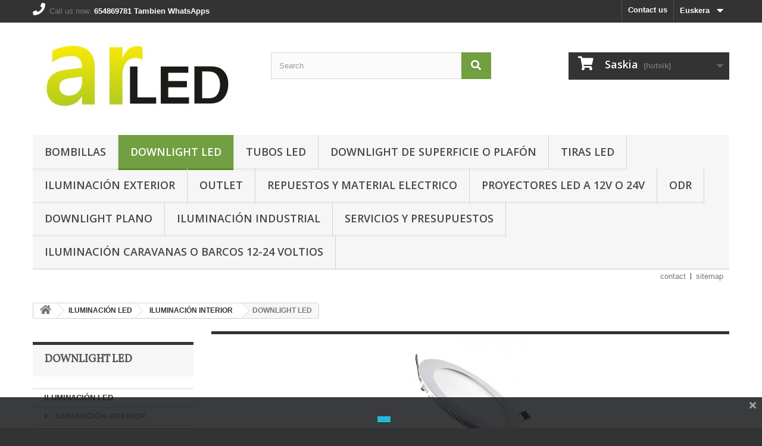

--- FILE ---
content_type: text/html; charset=utf-8
request_url: https://ar-led.es/eu/6-downlight-led
body_size: 11475
content:
<!DOCTYPE HTML> <!--[if lt IE 7]><html class="no-js lt-ie9 lt-ie8 lt-ie7" lang="eu-ES"><![endif]--> <!--[if IE 7]><html class="no-js lt-ie9 lt-ie8 ie7" lang="eu-ES"><![endif]--> <!--[if IE 8]><html class="no-js lt-ie9 ie8" lang="eu-ES"><![endif]--> <!--[if gt IE 8]><html class="no-js ie9" lang="eu-ES"><![endif]--><html lang="eu-ES"><head><meta charset="utf-8" /><title> Downlight led para empotrar todos los tamaños y modelos - ar-led.es</title><meta name="description" content=" Downlight led para empotrar , utilizados en comercios y hogares desde 3w a 48w , calidad y precio competitivo, ahorro en sus facturas de luz" /><meta name="keywords" content="Downlight led 18w,panel led 18w, led panel Downlight 18w,placa led 18w, Downlight cocina, Downlight baño,blanco ,luz,ultra fino,lumens,1600lm,cob,comercios ,tiendas,4500k,6000k,6500k,smd 2835,90 leds,economico,barato,DENIA,LA XARA" /><meta name="generator" content="PrestaShop" /><meta name="robots" content="index,follow" /><meta name="viewport" content="width=device-width, minimum-scale=0.25, maximum-scale=1.6, initial-scale=1.0" /><meta name="apple-mobile-web-app-capable" content="yes" /><link rel="icon" type="image/vnd.microsoft.icon" href="/img/favicon.ico?1747937683" /><link rel="shortcut icon" type="image/x-icon" href="/img/favicon.ico?1747937683" /><link rel="stylesheet" href="https://ar-led.es/themes/default-bootstrap/cache/v_30_2ca009b1628dfcdd01dd9a47a45946ee_all.css" type="text/css" media="all" /><link rel="alternate" type="application/rss+xml" title=" Downlight led para empotrar todos los tamaños y modelos - ar-led.es" href="https://ar-led.es/modules/feeder/rss.php?id_category=6&amp;orderby=position&amp;orderway=asc" /> <link href="https://fonts.googleapis.com/css?family=Roboto" rel="stylesheet" type="text/css" media="all">   <?php /** * NOTICE OF LICENSE * * Smartsupp live chat - official plugin. Smartsupp is free live chat with visitor recording. * The plugin enables you to create a free account or sign in with existing one. Pre-integrated * customer info with WooCommerce (you will see names and emails of signed in webshop visitors). * Optional API for advanced chat box modifications. * * You must not modify, adapt or create derivative works of this source code * * @author Smartsupp * @copyright 2021 Smartsupp.com * @license GPL-2.0+ **/ ?> 
<script type="text/javascript"></script> <link rel="stylesheet" href="//fonts.googleapis.com/css?family=Open+Sans:300,600&amp;subset=latin,latin-ext" type="text/css" media="all" /> <!--[if IE 8]> 
<script src="https://oss.maxcdn.com/libs/html5shiv/3.7.0/html5shiv.js"></script> 
<script src="https://oss.maxcdn.com/libs/respond.js/1.3.0/respond.min.js"></script> <![endif]--></head><body id="category" class="category category-6 category-downlight-led show-left-column hide-right-column lang_eu"><div id="page"><div class="header-container"> <header id="header"><div class="banner"><div class="container"><div class="row"> <a href="https://ar-led.es/" title=""> <img class="img-responsive" src="https://ar-led.es/modules/blockbanner/img/fea31c8a233a2ad2334746211703754a.jpg" alt="" title="" width="1170" height="65" /> </a></div></div></div><div class="nav"><div class="container"><div class="row"> <nav><div id="languages-block-top" class="languages-block"><div class="current"> <span>Euskera</span></div><ul id="first-languages" class="languages-block_ul toogle_content"><li > <a href="https://ar-led.es/es/6-downlight-led" title="Español (Spanish)" rel="alternate" hreflang="es"> <span>Español</span> </a></li><li class="selected"> <span>Euskera</span></li></ul></div><div id="contact-link" > <a href="https://ar-led.es/eu/contactanos" title="Contact us">Contact us</a></div> <span class="shop-phone"> <i class="icon-phone"></i>Call us now: <strong>654869781 Tambien WhatsApps</strong> </span></nav></div></div></div><div><div class="container"><div class="row"><div id="header_logo"> <a href="https://ar-led.es/" title="ar-led.es"> <img class="logo img-responsive" src="https://ar-led.es/img/prestashop-logo-1422887325.jpg" alt="ar-led.es" width="351" height="149"/> </a></div><div id="search_block_top" class="col-sm-4 clearfix"><form id="searchbox" method="get" action="//ar-led.es/eu/buscar" > <input type="hidden" name="controller" value="search" /> <input type="hidden" name="orderby" value="position" /> <input type="hidden" name="orderway" value="desc" /> <input class="search_query form-control" type="text" id="search_query_top" name="search_query" placeholder="Search" value="" /> <button type="submit" name="submit_search" class="btn btn-default button-search"> <span>Search</span> </button></form></div><div class="col-sm-4 clearfix"><div class="shopping_cart"> <a href="https://ar-led.es/eu/pedido-rapido" title="Saskia ikusi" rel="nofollow"> <b>Saskia</b> <span class="ajax_cart_quantity unvisible">0</span> <span class="ajax_cart_product_txt unvisible">Produktua</span> <span class="ajax_cart_product_txt_s unvisible">Produktuak</span> <span class="ajax_cart_total unvisible"> </span> <span class="ajax_cart_no_product">(hutsik)</span> </a><div class="cart_block block exclusive"><div class="block_content"><div class="cart_block_list"><p class="cart_block_no_products"> Produkturik ez</p><div class="cart-prices"><div class="cart-prices-line first-line"> <span class="price cart_block_shipping_cost ajax_cart_shipping_cost unvisible"> Zehazteko </span> <span class="unvisible"> Bidalketa </span></div><div class="cart-prices-line"> <span class="price cart_block_tax_cost ajax_cart_tax_cost">0,00 €</span> <span>BEZ</span></div><div class="cart-prices-line last-line"> <span class="price cart_block_total ajax_block_cart_total">0,00 €</span> <span>Guztira</span></div><p> Prezioak BEZ barne</p></div><p class="cart-buttons"> <a id="button_order_cart" class="btn btn-default button button-small" href="https://ar-led.es/eu/pedido-rapido" title="Baieztatu" rel="nofollow"> <span> Baieztatu<i class="icon-chevron-right right"></i> </span> </a></p></div></div></div></div></div><div id="layer_cart"><div class="clearfix"><div class="layer_cart_product col-xs-12 col-md-6"> <span class="cross" title="Itxi leihoa"></span> <span class="title"> <i class="icon-check"></i>Produktua zure saskira sartu da </span><div class="product-image-container layer_cart_img"></div><div class="layer_cart_product_info"> <span id="layer_cart_product_title" class="product-name"></span> <span id="layer_cart_product_attributes"></span><div> <strong class="dark">Kopurua</strong> <span id="layer_cart_product_quantity"></span></div><div> <strong class="dark">Guztira</strong> <span id="layer_cart_product_price"></span></div></div></div><div class="layer_cart_cart col-xs-12 col-md-6"> <span class="title"> <span class="ajax_cart_product_txt_s unvisible"> Badira <span class="ajax_cart_quantity">0</span> produktu saskian. </span> <span class="ajax_cart_product_txt "> Saskian produktu bat dago. </span> </span><div class="layer_cart_row"> <strong class="dark"> Produktuak guztira (BEZa barne) </strong> <span class="ajax_block_products_total"> </span></div><div class="layer_cart_row"> <strong class="dark unvisible"> Bidalketa guztira&nbsp;(BEZa barne) </strong> <span class="ajax_cart_shipping_cost unvisible"> Zehazteko </span></div><div class="layer_cart_row"> <strong class="dark">BEZ</strong> <span class="price cart_block_tax_cost ajax_cart_tax_cost">0,00 €</span></div><div class="layer_cart_row"> <strong class="dark"> Guztira (BEZa barne) </strong> <span class="ajax_block_cart_total"> </span></div><div class="button-container"> <span class="continue btn btn-default button exclusive-medium" title="Erosketarekin jarraitu"> <span> <i class="icon-chevron-left left"></i>Erosketarekin jarraitu </span> </span> <a class="btn btn-default button button-medium" href="https://ar-led.es/eu/pedido-rapido" title="Erosketa bukatu" rel="nofollow"> <span> Erosketa bukatu<i class="icon-chevron-right right"></i> </span> </a></div></div></div><div class="crossseling"></div></div><div class="layer_cart_overlay"></div><div id="block_top_menu" class="sf-contener clearfix col-lg-12"><div class="cat-title">Menu</div><ul class="sf-menu clearfix menu-content"><li><a href="https://ar-led.es/eu/5-bombillas" title="BOMBILLAS">BOMBILLAS</a><ul><li><a href="https://ar-led.es/eu/18-e27-rosca-gruesa" title="E27 ROSCA GRUESA">E27 ROSCA GRUESA</a></li><li><a href="https://ar-led.es/eu/19-gu10-halogenas-dicroicas-led" title="GU10 -HALOGENAS - DICROICAS LED">GU10 -HALOGENAS - DICROICAS LED</a></li><li><a href="https://ar-led.es/eu/20-e14-rosca-fina-vela-y-esferica" title="E14 ROSCA FINA VELA Y ESFERICA">E14 ROSCA FINA VELA Y ESFERICA</a></li><li><a href="https://ar-led.es/eu/21-ar111" title="AR111">AR111</a></li><li><a href="https://ar-led.es/eu/22-bombillas-g9-" title="BOMBILLAS G9 ">BOMBILLAS G9 </a></li><li><a href="https://ar-led.es/eu/23-g53-mr16" title="G5.3 - MR16">G5.3 - MR16</a></li><li><a href="https://ar-led.es/eu/57-r7s" title="R7S">R7S</a></li></ul></li><li class="sfHoverForce"><a href="https://ar-led.es/eu/6-downlight-led" title="DOWNLIGHT LED">DOWNLIGHT LED</a><ul><li><a href="https://ar-led.es/eu/25-downlight-plano" title="Downlight plano">Downlight plano</a></li><li><a href="https://ar-led.es/eu/26-downlight-led-cob" title="DOWNLIGHT LED COB">DOWNLIGHT LED COB</a></li><li><a href="https://ar-led.es/eu/27-downlight-led-smd" title="DOWNLIGHT LED SMD">DOWNLIGHT LED SMD</a></li><li><a href="https://ar-led.es/eu/61-downlight-led-especifico-comercios" title="DOWNLIGHT LED ESPECIFICO COMERCIOS">DOWNLIGHT LED ESPECIFICO COMERCIOS</a></li></ul></li><li><a href="https://ar-led.es/eu/24-tubos-led" title="TUBOS LED">TUBOS LED</a><ul><li><a href="https://ar-led.es/eu/56-pantallas-estancas" title="PANTALLAS ESTANCAS">PANTALLAS ESTANCAS</a></li></ul></li><li><a href="https://ar-led.es/eu/7-downlight-de-superficie-o-plafon" title="Downlight de superficie o plafón ">Downlight de superficie o plafón </a></li><li><a href="https://ar-led.es/eu/31-tiras-led-" title="TIRAS LED ">TIRAS LED </a><ul><li><a href="https://ar-led.es/eu/37-tiras-led-profesionales-" title="TIRAS LED PROFESIONALES ">TIRAS LED PROFESIONALES </a></li><li><a href="https://ar-led.es/eu/32-accesorios-tiras" title="ACCESORIOS TIRAS">ACCESORIOS TIRAS</a><ul><li><a href="https://ar-led.es/eu/39-transformadores-tira-led-para-interior-ip20" title="TRANSFORMADORES TIRA LED PARA INTERIOR IP20">TRANSFORMADORES TIRA LED PARA INTERIOR IP20</a></li><li><a href="https://ar-led.es/eu/42-transformadores-tira-led-para-exterior-ip65-ip67" title="TRANSFORMADORES TIRA LED PARA EXTERIOR IP65-IP67">TRANSFORMADORES TIRA LED PARA EXTERIOR IP65-IP67</a></li><li><a href="https://ar-led.es/eu/40-perfiles-para-tiras" title="PERFILES PARA TIRAS">PERFILES PARA TIRAS</a></li><li><a href="https://ar-led.es/eu/41-controlador-rgb-y-conetores" title="CONTROLADOR RGB Y CONETORES">CONTROLADOR RGB Y CONETORES</a></li></ul></li><li><a href="https://ar-led.es/eu/62-tiras-led-gama-media" title="TIRAS LED GAMA MEDIA">TIRAS LED GAMA MEDIA</a></li><li><a href="https://ar-led.es/eu/68-tiras-led-a-220v" title="TIRAS LED A 220V ">TIRAS LED A 220V </a></li></ul></li><li><a href="https://ar-led.es/eu/8-iluminacion-exterior" title="ILUMINACIÓN EXTERIOR">ILUMINACIÓN EXTERIOR</a><ul><li><a href="https://ar-led.es/eu/10-foco-proyector-ip65-clasico-led" title="FOCO PROYECTOR IP65 CLÁSICO LED">FOCO PROYECTOR IP65 CLÁSICO LED</a></li><li><a href="https://ar-led.es/eu/11-foco-proyector-ip65-planos-led" title=" FOCO PROYECTOR IP65 PLANOS LED"> FOCO PROYECTOR IP65 PLANOS LED</a></li><li><a href="https://ar-led.es/eu/14-foco-proyector-ip65-led-con-sensor" title="FOCO PROYECTOR IP65 LED CON SENSOR">FOCO PROYECTOR IP65 LED CON SENSOR</a></li><li><a href="https://ar-led.es/eu/15-gran-potencia" title="GRAN POTENCIA">GRAN POTENCIA</a></li><li><a href="https://ar-led.es/eu/30-iluminacion-via-publica-y-farolas-solares" title="ILUMINACIÓN VIA PUBLICA Y FAROLAS SOLARES">ILUMINACIÓN VIA PUBLICA Y FAROLAS SOLARES</a></li><li><a href="https://ar-led.es/eu/55-proyectores-led-a-12v-o-24v" title="PROYECTORES LED A 12V o 24V">PROYECTORES LED A 12V o 24V</a></li><li><a href="https://ar-led.es/eu/67-iluminacion-piscinas" title="ILUMINACIÓN PISCINAS">ILUMINACIÓN PISCINAS</a></li></ul></li><li><a href="https://ar-led.es/eu/63-outlet" title="OUTLET">OUTLET</a></li><li><a href="https://ar-led.es/eu/12-repuestos-y-material-electrico" title="REPUESTOS Y MATERIAL ELECTRICO">REPUESTOS Y MATERIAL ELECTRICO</a></li><li><a href="https://ar-led.es/eu/55-proyectores-led-a-12v-o-24v" title="PROYECTORES LED A 12V o 24V">PROYECTORES LED A 12V o 24V</a></li><li><a href="http://ar-led.es/content/6-resolucion-de-litigios-odr" onclick="return !window.open(this.href);" title="ODR">ODR</a></li><li><a href="https://ar-led.es/eu/25-downlight-plano" title="Downlight plano">Downlight plano</a></li><li><a href="https://ar-led.es/eu/13-iluminacion-industrial" title="ILUMINACIÓN INDUSTRIAL">ILUMINACIÓN INDUSTRIAL</a></li><li><a href="https://ar-led.es/eu/content/7-presupuestos" title=" Servicios y Presupuestos"> Servicios y Presupuestos</a></li><li><a href="https://ar-led.es/eu/64-iluminacion-caravanas-o-barcos-12-24-voltios" title="ILUMINACIÓN CARAVANAS O BARCOS 12-24 VOLTIOS ">ILUMINACIÓN CARAVANAS O BARCOS 12-24 VOLTIOS </a></li></ul></div><ul id="header_links"><li id="header_link_contact"><a href="https://ar-led.es/eu/contactanos" title="contact">contact</a></li><li id="header_link_sitemap"><a href="https://ar-led.es/eu/mapa-web" title="sitemap">sitemap</a></li><li id="header_link_bookmark">  </li></ul> </div></div></div> </header></div><div class="columns-container"><div id="columns" class="container"><div class="breadcrumb clearfix"> <a class="home" href="https://ar-led.es/" title="Hasierara itzuli"><i class="icon-home"></i></a> <span class="navigation-pipe">&gt;</span> <span class="navigation_page"><span itemscope itemtype="http://data-vocabulary.org/Breadcrumb"><a itemprop="url" href="https://ar-led.es/eu/3-iluminacion-led-" title="ILUMINACI&Oacute;N LED " ><span itemprop="title">ILUMINACI&Oacute;N LED </span></a></span><span class="navigation-pipe">></span><span itemscope itemtype="http://data-vocabulary.org/Breadcrumb"><a itemprop="url" href="https://ar-led.es/eu/4-iluminacion-interior" title="ILUMINACI&Oacute;N INTERIOR" ><span itemprop="title">ILUMINACI&Oacute;N INTERIOR</span></a></span><span class="navigation-pipe">></span>DOWNLIGHT LED</span></div><div id="slider_row" class="row"></div><div class="row"><div id="left_column" class="column col-xs-12 col-sm-3"><div id="categories_block_left" class="block"><h2 class="title_block"> DOWNLIGHT LED</h2><div class="block_content"><ul class="tree dhtml"><li > <a href="https://ar-led.es/eu/3-iluminacion-led-" title=""> ILUMINACIÓN LED </a><ul><li > <a href="https://ar-led.es/eu/4-iluminacion-interior" title=""> ILUMINACIÓN INTERIOR </a><ul><li > <a href="https://ar-led.es/eu/5-bombillas" title=""> BOMBILLAS </a><ul><li > <a href="https://ar-led.es/eu/18-e27-rosca-gruesa" title=""> E27 ROSCA GRUESA </a></li><li > <a href="https://ar-led.es/eu/19-gu10-halogenas-dicroicas-led" title=""> GU10 -HALOGENAS - DICROICAS LED </a></li><li > <a href="https://ar-led.es/eu/20-e14-rosca-fina-vela-y-esferica" title=""> E14 ROSCA FINA VELA Y ESFERICA </a></li><li > <a href="https://ar-led.es/eu/21-ar111" title=""> AR111 </a></li><li > <a href="https://ar-led.es/eu/22-bombillas-g9-" title=""> BOMBILLAS G9 </a></li><li > <a href="https://ar-led.es/eu/23-g53-mr16" title=""> G5.3 - MR16 </a></li><li class="last"> <a href="https://ar-led.es/eu/57-r7s" title=""> R7S </a></li></ul></li><li > <a href="https://ar-led.es/eu/6-downlight-led" class="selected" title=""> DOWNLIGHT LED </a><ul><li > <a href="https://ar-led.es/eu/25-downlight-plano" title=""> Downlight plano </a></li><li > <a href="https://ar-led.es/eu/26-downlight-led-cob" title=""> DOWNLIGHT LED COB </a></li><li > <a href="https://ar-led.es/eu/27-downlight-led-smd" title=""> DOWNLIGHT LED SMD </a></li><li class="last"> <a href="https://ar-led.es/eu/61-downlight-led-especifico-comercios" title=""> DOWNLIGHT LED ESPECIFICO COMERCIOS </a></li></ul></li><li > <a href="https://ar-led.es/eu/7-downlight-de-superficie-o-plafon" title=""> Downlight de superficie o plafón </a></li><li > <a href="https://ar-led.es/eu/24-tubos-led" title=""> TUBOS LED </a><ul><li class="last"> <a href="https://ar-led.es/eu/56-pantallas-estancas" title=""> PANTALLAS ESTANCAS </a></li></ul></li><li > <a href="https://ar-led.es/eu/31-tiras-led-" title=""> TIRAS LED </a><ul><li > <a href="https://ar-led.es/eu/37-tiras-led-profesionales-" title=""> TIRAS LED PROFESIONALES </a></li><li > <a href="https://ar-led.es/eu/32-accesorios-tiras" title=""> ACCESORIOS TIRAS </a><ul><li > <a href="https://ar-led.es/eu/39-transformadores-tira-led-para-interior-ip20" title=""> TRANSFORMADORES TIRA LED PARA INTERIOR IP20 </a></li><li > <a href="https://ar-led.es/eu/42-transformadores-tira-led-para-exterior-ip65-ip67" title=""> TRANSFORMADORES TIRA LED PARA EXTERIOR IP65-IP67 </a></li><li > <a href="https://ar-led.es/eu/40-perfiles-para-tiras" title=""> PERFILES PARA TIRAS </a></li><li class="last"> <a href="https://ar-led.es/eu/41-controlador-rgb-y-conetores" title=""> CONTROLADOR RGB Y CONETORES </a></li></ul></li><li > <a href="https://ar-led.es/eu/62-tiras-led-gama-media" title=""> TIRAS LED GAMA MEDIA </a></li><li class="last"> <a href="https://ar-led.es/eu/68-tiras-led-a-220v" title=""> TIRAS LED A 220V </a></li></ul></li><li > <a href="https://ar-led.es/eu/33-modulos-led-rotulos-" title=""> MÓDULOS LED ROTULOS </a></li><li class="last"> <a href="https://ar-led.es/eu/66-paneles-led" title=""> PANELES LED </a></li></ul></li><li > <a href="https://ar-led.es/eu/8-iluminacion-exterior" title=""> ILUMINACIÓN EXTERIOR </a><ul><li > <a href="https://ar-led.es/eu/10-foco-proyector-ip65-clasico-led" title=""> FOCO PROYECTOR IP65 CLÁSICO LED </a></li><li > <a href="https://ar-led.es/eu/11-foco-proyector-ip65-planos-led" title=""> FOCO PROYECTOR IP65 PLANOS LED </a></li><li > <a href="https://ar-led.es/eu/14-foco-proyector-ip65-led-con-sensor" title=""> FOCO PROYECTOR IP65 LED CON SENSOR </a></li><li > <a href="https://ar-led.es/eu/15-gran-potencia" title=""> GRAN POTENCIA </a></li><li > <a href="https://ar-led.es/eu/30-iluminacion-via-publica-y-farolas-solares" title=""> ILUMINACIÓN VIA PUBLICA Y FAROLAS SOLARES </a></li><li > <a href="https://ar-led.es/eu/55-proyectores-led-a-12v-o-24v" title=""> PROYECTORES LED A 12V o 24V </a></li><li class="last"> <a href="https://ar-led.es/eu/67-iluminacion-piscinas" title=""> ILUMINACIÓN PISCINAS </a></li></ul></li><li > <a href="https://ar-led.es/eu/12-repuestos-y-material-electrico" title=""> REPUESTOS Y MATERIAL ELECTRICO </a></li><li > <a href="https://ar-led.es/eu/13-iluminacion-industrial" title=""> ILUMINACIÓN INDUSTRIAL </a></li><li > <a href="https://ar-led.es/eu/51-cajas-completas" title=""> CAJAS COMPLETAS </a></li><li > <a href="https://ar-led.es/eu/63-outlet" title=""> OUTLET </a></li><li class="last"> <a href="https://ar-led.es/eu/64-iluminacion-caravanas-o-barcos-12-24-voltios" title=""> ILUMINACIÓN CARAVANAS O BARCOS 12-24 VOLTIOS </a></li></ul></li><li class="last"> <a href="https://ar-led.es/eu/46-productos-para-eventos-y-fiestas" title=""> PRODUCTOS PARA EVENTOS Y FIESTAS </a><ul><li class="last"> <a href="https://ar-led.es/eu/52-productos-instalaciones-eventos" title=""> PRODUCTOS INSTALACIONES EVENTOS </a></li></ul></li></ul></div></div><div id="layered_block_left" class="block"><p class="title_block">Catalog</p><div class="block_content"><form action="#" id="layered_form"><div><div id="enabled_filters"> <span class="layered_subtitle" style="float: none;"> Enabled filters: </span><ul></ul></div><div class="layered_filter"><div class="layered_subtitle_heading"> <span class="layered_subtitle">Kategoriak</span></div><ul id="ul_layered_category_0" class="col-lg-12 layered_filter_ul"><li class="nomargin hiddable col-lg-12"> <input type="checkbox" class="checkbox" name="layered_category_25" id="layered_category_25" value="25" /> <label for="layered_category_25"> <a href="https://ar-led.es/eu/6-downlight-led#kategoriak-downlight_plano">Downlight plano<span> (10)</span></a> </label></li><li class="nomargin hiddable col-lg-12"> <input type="checkbox" class="checkbox" name="layered_category_26" id="layered_category_26" value="26" /> <label for="layered_category_26"> <a href="https://ar-led.es/eu/6-downlight-led#kategoriak-downlight_led_cob">DOWNLIGHT LED COB<span> (2)</span></a> </label></li><li class="nomargin hiddable col-lg-12"> <input type="checkbox" class="checkbox" name="layered_category_27" id="layered_category_27" value="27" /> <label for="layered_category_27"> <a href="https://ar-led.es/eu/6-downlight-led#kategoriak-downlight_led_smd">DOWNLIGHT LED SMD<span> (3)</span></a> </label></li><li class="nomargin hiddable col-lg-12"> <input type="checkbox" class="checkbox" name="layered_category_61" id="layered_category_61" value="61" /> <label for="layered_category_61"> <a href="https://ar-led.es/eu/6-downlight-led#kategoriak-downlight_led_especifico_comercios">DOWNLIGHT LED ESPECIFICO COMERCIOS<span> (4)</span></a> </label></li></ul></div><div class="layered_filter"><div class="layered_subtitle_heading"> <span class="layered_subtitle">Availability</span></div><ul id="ul_layered_quantity_0" class="col-lg-12 layered_filter_ul"></ul></div><div class="layered_filter"><div class="layered_subtitle_heading"> <span class="layered_subtitle">Condition</span></div><ul id="ul_layered_condition_0" class="col-lg-12 layered_filter_ul"></ul></div><div class="layered_price" style="display: none;"><div class="layered_subtitle_heading"> <span class="layered_subtitle">Price</span></div><ul id="ul_layered_price_0" class="col-lg-12 layered_filter_ul"> <label for="price"> Range: </label> <span id="layered_price_range"></span><div class="layered_slider_container"><div class="layered_slider" id="layered_price_slider" data-type="price" data-format="2" data-unit="€"></div></div></ul></div></div> <input type="hidden" name="id_category_layered" value="6" /></form></div><div id="layered_ajax_loader" style="display: none;"><p> <img src="https://ar-led.es/img/loader.gif" alt="" /> <br />Loading...</p></div></div><section id="informations_block_left_1" class="block informations_block_left"><p class="title_block"> <a href="https://ar-led.es/eu/content/category/1-inicio"> Información </a></p><div class="block_content list-block"><ul><li class="bullet"> <a href="https://ar-led.es/eu/content/category/1-inicio" title="Inicio"> Inicio </a></li><li> <a href="https://ar-led.es/eu/content/2-aviso-legal" title="Aviso legal"> Aviso legal </a></li><li> <a href="https://ar-led.es/eu/content/3-terminos-y-condiciones-de-uso" title="Términos y condiciones de venta"> Términos y condiciones de venta </a></li><li> <a href="https://ar-led.es/eu/content/1-entrega" title="Envío"> Envío </a></li><li> <a href="https://ar-led.es/eu/content/4-sobre-nosotros" title="Sobre nosotros"> Sobre nosotros </a></li><li> <a href="https://ar-led.es/eu/content/5-pago-seguro" title="Pago seguro"> Pago seguro </a></li><li> <a href="https://ar-led.es/eu/content/6-resolucion-de-litigios-odr" title="Resolución de litigios ODR"> Resolución de litigios ODR </a></li></ul></div> </section><div id="special_block_right" class="block"><p class="title_block"> <a href="https://ar-led.es/eu/bajamos-precios" title="Specials"> Specials </a></p><div class="block_content products-block"><div>No special products at this time.</div></div></div><div id="rss_block_left" class="block"><p class="title_block">fuentes RSS</p><div class="block_content"><p>No RSS feed added</p></div></div></div><div id="center_column" class="center_column col-xs-12 col-sm-9"><div class="content_scene_cat"><div class="content_scene_cat_bg" style="background:url(https://ar-led.es/c/6-category_default/downlight-led.jpg) right center no-repeat; background-size:cover; min-height:217px;"></div></div><h1 class="page-heading product-listing"><span class="cat-name">DOWNLIGHT LED&nbsp;</span><span class="heading-counter">Kategoria honetan ez dago produkturik.</span></h1><div id="subcategories"><p class="subcategory-heading">Azpi-kategoriak</p><ul class="clearfix"><li><div class="subcategory-image"> <a href="https://ar-led.es/eu/25-downlight-plano" title="Downlight plano" class="img"> <img class="replace-2x" src="https://ar-led.es/c/25-medium_default/downlight-plano.jpg" alt="Downlight plano" width="125" height="125" /> </a></div><h5><a class="subcategory-name" href="https://ar-led.es/eu/25-downlight-plano">Downlight plano</a></h5></li><li><div class="subcategory-image"> <a href="https://ar-led.es/eu/26-downlight-led-cob" title="DOWNLIGHT LED COB" class="img"> <img class="replace-2x" src="https://ar-led.es/c/26-medium_default/downlight-led-cob.jpg" alt="DOWNLIGHT LED COB" width="125" height="125" /> </a></div><h5><a class="subcategory-name" href="https://ar-led.es/eu/26-downlight-led-cob">DOWNLIGHT LED COB</a></h5></li><li><div class="subcategory-image"> <a href="https://ar-led.es/eu/27-downlight-led-smd" title="DOWNLIGHT LED SMD" class="img"> <img class="replace-2x" src="https://ar-led.es/c/27-medium_default/downlight-led-smd.jpg" alt="DOWNLIGHT LED SMD" width="125" height="125" /> </a></div><h5><a class="subcategory-name" href="https://ar-led.es/eu/27-downlight-led-smd">DOWNLIGHT LED SMD</a></h5></li><li><div class="subcategory-image"> <a href="https://ar-led.es/eu/61-downlight-led-especifico-comercios" title="DOWNLIGHT LED ESPECIFICO COMERCIOS" class="img"> <img class="replace-2x" src="https://ar-led.es/c/61-medium_default/downlight-led-especifico-comercios.jpg" alt="DOWNLIGHT LED ESPECIFICO COMERCIOS" width="125" height="125" /> </a></div><h5><a class="subcategory-name" href="https://ar-led.es/eu/61-downlight-led-especifico-comercios">DOWNLIGHT LED...</a></h5></li></ul></div></div></div></div></div><div class="footer-container"> <footer id="footer" class="container"><div class="row"><section id="social_block" class="pull-right"><ul><li class="facebook"> <a class="_blank" href="https://www.facebook.com/Ar-led-La-Xara-1557187001271378/"> <span>Facebook</span> </a></li><li class="twitter"> <a class="_blank" href="https://twitter.com/arledtienda"> <span>Twitter</span> </a></li><li class="google-plus"> <a class="_blank" href="google.com/+Ar-ledEs" rel="publisher"> <span>Google Plus</span> </a></li></ul><h4>Jarrai iezaguzu</h4> </section><div class="clearfix"></div><section class="blockcategories_footer footer-block col-xs-12 col-sm-2"><h4>Kategoriak</h4><div class="category_footer toggle-footer"><div class="list"><ul class="dhtml"><li > <a href="https://ar-led.es/eu/3-iluminacion-led-" title=""> ILUMINACIÓN LED </a><ul><li > <a href="https://ar-led.es/eu/4-iluminacion-interior" title=""> ILUMINACIÓN INTERIOR </a><ul><li > <a href="https://ar-led.es/eu/5-bombillas" title=""> BOMBILLAS </a><ul><li > <a href="https://ar-led.es/eu/18-e27-rosca-gruesa" title=""> E27 ROSCA GRUESA </a></li><li > <a href="https://ar-led.es/eu/19-gu10-halogenas-dicroicas-led" title=""> GU10 -HALOGENAS - DICROICAS LED </a></li><li > <a href="https://ar-led.es/eu/20-e14-rosca-fina-vela-y-esferica" title=""> E14 ROSCA FINA VELA Y ESFERICA </a></li><li > <a href="https://ar-led.es/eu/21-ar111" title=""> AR111 </a></li><li > <a href="https://ar-led.es/eu/22-bombillas-g9-" title=""> BOMBILLAS G9 </a></li><li > <a href="https://ar-led.es/eu/23-g53-mr16" title=""> G5.3 - MR16 </a></li><li class="last"> <a href="https://ar-led.es/eu/57-r7s" title=""> R7S </a></li></ul></li><li > <a href="https://ar-led.es/eu/6-downlight-led" class="selected" title=""> DOWNLIGHT LED </a><ul><li > <a href="https://ar-led.es/eu/25-downlight-plano" title=""> Downlight plano </a></li><li > <a href="https://ar-led.es/eu/26-downlight-led-cob" title=""> DOWNLIGHT LED COB </a></li><li > <a href="https://ar-led.es/eu/27-downlight-led-smd" title=""> DOWNLIGHT LED SMD </a></li><li class="last"> <a href="https://ar-led.es/eu/61-downlight-led-especifico-comercios" title=""> DOWNLIGHT LED ESPECIFICO COMERCIOS </a></li></ul></li><li > <a href="https://ar-led.es/eu/7-downlight-de-superficie-o-plafon" title=""> Downlight de superficie o plafón </a></li><li > <a href="https://ar-led.es/eu/24-tubos-led" title=""> TUBOS LED </a><ul><li class="last"> <a href="https://ar-led.es/eu/56-pantallas-estancas" title=""> PANTALLAS ESTANCAS </a></li></ul></li><li > <a href="https://ar-led.es/eu/31-tiras-led-" title=""> TIRAS LED </a><ul><li > <a href="https://ar-led.es/eu/37-tiras-led-profesionales-" title=""> TIRAS LED PROFESIONALES </a></li><li > <a href="https://ar-led.es/eu/32-accesorios-tiras" title=""> ACCESORIOS TIRAS </a><ul><li > <a href="https://ar-led.es/eu/39-transformadores-tira-led-para-interior-ip20" title=""> TRANSFORMADORES TIRA LED PARA INTERIOR IP20 </a></li><li > <a href="https://ar-led.es/eu/42-transformadores-tira-led-para-exterior-ip65-ip67" title=""> TRANSFORMADORES TIRA LED PARA EXTERIOR IP65-IP67 </a></li><li > <a href="https://ar-led.es/eu/40-perfiles-para-tiras" title=""> PERFILES PARA TIRAS </a></li><li class="last"> <a href="https://ar-led.es/eu/41-controlador-rgb-y-conetores" title=""> CONTROLADOR RGB Y CONETORES </a></li></ul></li><li > <a href="https://ar-led.es/eu/62-tiras-led-gama-media" title=""> TIRAS LED GAMA MEDIA </a></li><li class="last"> <a href="https://ar-led.es/eu/68-tiras-led-a-220v" title=""> TIRAS LED A 220V </a></li></ul></li><li > <a href="https://ar-led.es/eu/33-modulos-led-rotulos-" title=""> MÓDULOS LED ROTULOS </a></li><li class="last"> <a href="https://ar-led.es/eu/66-paneles-led" title=""> PANELES LED </a></li></ul></li><li > <a href="https://ar-led.es/eu/8-iluminacion-exterior" title=""> ILUMINACIÓN EXTERIOR </a><ul><li > <a href="https://ar-led.es/eu/10-foco-proyector-ip65-clasico-led" title=""> FOCO PROYECTOR IP65 CLÁSICO LED </a></li><li > <a href="https://ar-led.es/eu/11-foco-proyector-ip65-planos-led" title=""> FOCO PROYECTOR IP65 PLANOS LED </a></li><li > <a href="https://ar-led.es/eu/14-foco-proyector-ip65-led-con-sensor" title=""> FOCO PROYECTOR IP65 LED CON SENSOR </a></li><li > <a href="https://ar-led.es/eu/15-gran-potencia" title=""> GRAN POTENCIA </a></li><li > <a href="https://ar-led.es/eu/30-iluminacion-via-publica-y-farolas-solares" title=""> ILUMINACIÓN VIA PUBLICA Y FAROLAS SOLARES </a></li><li > <a href="https://ar-led.es/eu/55-proyectores-led-a-12v-o-24v" title=""> PROYECTORES LED A 12V o 24V </a></li><li class="last"> <a href="https://ar-led.es/eu/67-iluminacion-piscinas" title=""> ILUMINACIÓN PISCINAS </a></li></ul></li><li > <a href="https://ar-led.es/eu/12-repuestos-y-material-electrico" title=""> REPUESTOS Y MATERIAL ELECTRICO </a></li><li > <a href="https://ar-led.es/eu/13-iluminacion-industrial" title=""> ILUMINACIÓN INDUSTRIAL </a></li><li > <a href="https://ar-led.es/eu/51-cajas-completas" title=""> CAJAS COMPLETAS </a></li><li > <a href="https://ar-led.es/eu/63-outlet" title=""> OUTLET </a></li><li class="last"> <a href="https://ar-led.es/eu/64-iluminacion-caravanas-o-barcos-12-24-voltios" title=""> ILUMINACIÓN CARAVANAS O BARCOS 12-24 VOLTIOS </a></li></ul></li><li class="last"> <a href="https://ar-led.es/eu/46-productos-para-eventos-y-fiestas" title=""> PRODUCTOS PARA EVENTOS Y FIESTAS </a><ul><li class="last"> <a href="https://ar-led.es/eu/52-productos-instalaciones-eventos" title=""> PRODUCTOS INSTALACIONES EVENTOS </a></li></ul></li></ul></div></div> </section><section class="footer-block col-xs-12 col-sm-2" id="block_various_links_footer"><h4>Informazioa</h4><ul class="toggle-footer"><li class="item"> <a href="https://ar-led.es/eu/bajamos-precios" title="Specials"> Specials </a></li><li class="item"> <a href="https://ar-led.es/eu/nuevos-productos" title="New products"> New products </a></li><li class="item"> <a href="https://ar-led.es/eu/mas-vendido" title="Salduenak"> Salduenak </a></li><li class="item"> <a href="https://ar-led.es/eu/tiendas" title="Our stores"> Our stores </a></li><li class="item"> <a href="https://ar-led.es/eu/contactanos" title="Jarri gurekin harremanetan"> Jarri gurekin harremanetan </a></li><li class="item"> <a href="https://ar-led.es/eu/content/category/1-inicio" title="Inicio"> Inicio </a></li><li class="item"> <a href="https://ar-led.es/eu/content/2-aviso-legal" title="Aviso legal"> Aviso legal </a></li><li class="item"> <a href="https://ar-led.es/eu/content/9-politica-de-privacidad" title="POLÍTICA DE PRIVACIDAD"> POLÍTICA DE PRIVACIDAD </a></li><li class="item"> <a href="https://ar-led.es/eu/content/8--politica-de-cookies" title="Política de cookies"> Política de cookies </a></li><li class="item"> <a href="https://ar-led.es/eu/content/3-terminos-y-condiciones-de-uso" title="Términos y condiciones de venta"> Términos y condiciones de venta </a></li><li class="item"> <a href="https://ar-led.es/eu/content/1-entrega" title="Envío"> Envío </a></li><li class="item"> <a href="https://ar-led.es/eu/content/4-sobre-nosotros" title="Sobre nosotros"> Sobre nosotros </a></li><li class="item"> <a href="https://ar-led.es/eu/content/5-pago-seguro" title="Pago seguro"> Pago seguro </a></li><li class="item"> <a href="https://ar-led.es/eu/content/6-resolucion-de-litigios-odr" title="Resolución de litigios ODR"> Resolución de litigios ODR </a></li><li class="item"> <a href="https://ar-led.es/eu/content/7-presupuestos" title=" Servicios y Presupuestos"> Servicios y Presupuestos </a></li><li> <a href="https://ar-led.es/eu/mapa-web" title="Sitemap"> Sitemap </a></li></ul> </section><section class="footer-block col-xs-12 col-sm-4"><h4><a href="https://ar-led.es/eu/mi-cuenta" title="Kudeatu nire bezero kontua" rel="nofollow">Nire kontua</a></h4><div class="block_content toggle-footer"><ul class="bullet"><li><a href="https://ar-led.es/eu/historial-compra" title="Nire erosketak" rel="nofollow">Nire erosketak</a></li><li><a href="https://ar-led.es/eu/seguimiento-pedido" title="Nire itzultzeak" rel="nofollow">Nire itzultzeak</a></li><li><a href="https://ar-led.es/eu/albaran" title="Nire kreditu oharrak" rel="nofollow">Nire kreditu oharrak</a></li><li><a href="https://ar-led.es/eu/direcciones" title="Nire helbideak" rel="nofollow">Nire helbideak</a></li><li><a href="https://ar-led.es/eu/datos-personales" title="Kudeatu nire datu pertsonalak" rel="nofollow">Nire datu pertsonalak</a></li></ul></div> </section><section id="block_contact_infos" class="footer-block col-xs-12 col-sm-4"><div><h4>Denda informazioa</h4><ul class="toggle-footer"><li> <i class="icon-map-marker"></i>ARLED Antonio Roselló Martí, PARTIDA PINELLA, 54 03709 - LA XARA ALICANTE ESPAÑA</li><li> <i class="icon-phone"></i>Dei gaitzazu orain: <span>654869781</span></li><li> <i class="icon-envelope-alt"></i>E-posta: <span><a href="&#109;&#97;&#105;&#108;&#116;&#111;&#58;%69%6e%66%6f@%61%72-%6c%65%64.%65%73" >&#x69;&#x6e;&#x66;&#x6f;&#x40;&#x61;&#x72;&#x2d;&#x6c;&#x65;&#x64;&#x2e;&#x65;&#x73;</a></span></li></ul></div> </section><div id="reinsurance_block" class="clearfix"><ul class="width1"><li><img src="https://ar-led.es/modules/blockreinsurance/img/reinsurance-4-1.jpg" alt="Transporte gratuito para compras de más de 50 euros + iva en península y el resto 5,95€ + iva" /> <span>Transporte gratuito para compras de más de 50 euros + iva en península y el resto 5,95€ + iva</span></li></ul></div> </div> </footer></div></div>
<script type="text/javascript">/* <![CDATA[ */;var CUSTOMIZE_TEXTFIELD=1;var FancyboxI18nClose='Itxi';var FancyboxI18nNext='Hurrengoa';var FancyboxI18nPrev='Aurrekoa';var added_to_wishlist='The product was successfully added to your wishlist.';var ajax_allowed=true;var ajaxsearch=true;var baseDir='https://ar-led.es/';var baseUri='https://ar-led.es/';var blocklayeredSliderName={"price":"price","weight":"weight"};var blocksearch_type='top';var contentOnly=false;var currency={"id":1,"name":"Euro","iso_code":"EUR","iso_code_num":"978","sign":"\u20ac","blank":"1","conversion_rate":"1.000000","deleted":"0","format":"2","decimals":"1","active":"1","prefix":"","suffix":" \u20ac","id_shop_list":null,"force_id":false};var currencyBlank=1;var currencyFormat=2;var currencyRate=1;var currencySign='€';var customizationIdMessage='# pertsonalizatzea';var delete_txt='Ezabatu';var displayList=true;var favorite_products_url_add='https://ar-led.es/eu/module/favoriteproducts/actions?process=add';var favorite_products_url_remove='https://ar-led.es/eu/module/favoriteproducts/actions?process=remove';var filters=[{"type_lite":"category","type":"category","id_key":0,"name":"Kategoriak","values":{"25":{"name":"Downlight plano","nbr":10,"link":"https:\/\/ar-led.es\/eu\/6-downlight-led#kategoriak-downlight_plano","rel":""},"26":{"name":"DOWNLIGHT LED COB","nbr":2,"link":"https:\/\/ar-led.es\/eu\/6-downlight-led#kategoriak-downlight_led_cob","rel":""},"27":{"name":"DOWNLIGHT LED SMD","nbr":3,"link":"https:\/\/ar-led.es\/eu\/6-downlight-led#kategoriak-downlight_led_smd","rel":""},"61":{"name":"DOWNLIGHT LED  ESPECIFICO COMERCIOS","nbr":4,"link":"https:\/\/ar-led.es\/eu\/6-downlight-led#kategoriak-downlight_led_especifico_comercios","rel":""}},"filter_show_limit":"0","filter_type":"0"},{"type_lite":"quantity","type":"quantity","id_key":0,"name":"Availability","values":[{"name":"Not available","nbr":0,"link":"https:\/\/ar-led.es\/eu\/6-downlight-led#availability-not_available","rel":""},{"name":"In stock","nbr":0,"link":"https:\/\/ar-led.es\/eu\/6-downlight-led#availability-in_stock","rel":""}],"filter_show_limit":"0","filter_type":"0"},{"type_lite":"condition","type":"condition","id_key":0,"name":"Condition","values":{"new":{"name":"New","nbr":0,"link":"https:\/\/ar-led.es\/eu\/6-downlight-led#condition-new","rel":""},"used":{"name":"Used","nbr":0,"link":"https:\/\/ar-led.es\/eu\/6-downlight-led#condition-used","rel":""},"refurbished":{"name":"Refurbished","nbr":0,"link":"https:\/\/ar-led.es\/eu\/6-downlight-led#condition-refurbished","rel":""}},"filter_show_limit":"0","filter_type":"0"},{"type_lite":"price","type":"price","id_key":0,"name":"Price","slider":true,"max":"33","min":"3","values":{"1":"33","0":"3"},"unit":"\u20ac","format":"2","filter_show_limit":"0","filter_type":"0"}];var freeProductTranslation='Doakoa!';var freeShippingTranslation='Doako bidalketa!';var generated_date=1765240159;var hasDeliveryAddress=false;var highDPI=false;var id_lang=4;var img_dir='https://ar-led.es/themes/default-bootstrap/img/';var instantsearch=true;var isGuest=0;var isLogged=0;var isMobile=false;var loggin_required='You must be logged in to manage your wishlist.';var mywishlist_url='https://ar-led.es/eu/module/blockwishlist/mywishlist';var page_name='category';var param_product_url='#';var priceDisplayMethod=0;var priceDisplayPrecision=2;var quickView=true;var removingLinkText='saskitik kendu produktu hau';var roundMode=2;var search_url='https://ar-led.es/eu/buscar';var static_token='81d0263c04d28609ab031028723b92ea';var toBeDetermined='Zehazteko';var token='b4505f6f4e89dc2023ee442d81485a97';var usingSecureMode=true;var wishlistProductsIds=false;/* ]]> */</script> <script type="text/javascript" src="/js/jquery/jquery-1.11.0.min.js"></script> <script type="text/javascript" src="/js/jquery/jquery-migrate-1.2.1.min.js"></script> <script type="text/javascript" src="/js/jquery/plugins/jquery.easing.js"></script> <script type="text/javascript" src="/js/tools.js"></script> <script type="text/javascript" src="/themes/default-bootstrap/js/global.js"></script> <script type="text/javascript" src="/themes/default-bootstrap/js/autoload/10-bootstrap.min.js"></script> <script type="text/javascript" src="/themes/default-bootstrap/js/autoload/15-jquery.total-storage.min.js"></script> <script type="text/javascript" src="/themes/default-bootstrap/js/autoload/15-jquery.uniform-modified.js"></script> <script type="text/javascript" src="/js/jquery/plugins/fancybox/jquery.fancybox.js"></script> <script type="text/javascript" src="/themes/default-bootstrap/js/products-comparison.js"></script> <script type="text/javascript" src="/themes/default-bootstrap/js/category.js"></script> <script type="text/javascript" src="/themes/default-bootstrap/js/modules/blockcart/ajax-cart.js"></script> <script type="text/javascript" src="/js/jquery/plugins/jquery.scrollTo.js"></script> <script type="text/javascript" src="/js/jquery/plugins/jquery.serialScroll.js"></script> <script type="text/javascript" src="/js/jquery/plugins/bxslider/jquery.bxslider.js"></script> <script type="text/javascript" src="/themes/default-bootstrap/js/tools/treeManagement.js"></script> <script type="text/javascript" src="/themes/default-bootstrap/js/modules/blocklayered/blocklayered.js"></script> <script type="text/javascript" src="/js/jquery/ui/jquery.ui.core.min.js"></script> <script type="text/javascript" src="/js/jquery/ui/jquery.ui.widget.min.js"></script> <script type="text/javascript" src="/js/jquery/ui/jquery.ui.mouse.min.js"></script> <script type="text/javascript" src="/js/jquery/ui/jquery.ui.slider.min.js"></script> <script type="text/javascript" src="/js/jquery/plugins/autocomplete/jquery.autocomplete.js"></script> <script type="text/javascript" src="/themes/default-bootstrap/js/modules/blocksearch/blocksearch.js"></script> <script type="text/javascript" src="/themes/default-bootstrap/js/modules/blockwishlist/js/ajax-wishlist.js"></script> <script type="text/javascript" src="/modules/netreviews/views/js/avisverifies-tpl.js"></script> <script type="text/javascript" src="/themes/default-bootstrap/js/modules/blocktopmenu/js/hoverIntent.js"></script> <script type="text/javascript" src="/themes/default-bootstrap/js/modules/blocktopmenu/js/superfish-modified.js"></script> <script type="text/javascript" src="/themes/default-bootstrap/js/modules/blocktopmenu/js/blocktopmenu.js"></script> <script type="text/javascript" src="/modules/ganalytics/views/js/GoogleAnalyticActionLib.js"></script> <script type="text/javascript" src="/js/jquery/plugins/growl/jquery.growl.js"></script> <script type="text/javascript" src="/modules/favoriteproducts/favoriteproducts.js"></script> <script type="text/javascript" src="/modules/pscookiebanner/views/js/jquery-eu-cookie-law-popup.js"></script> <script type="text/javascript" src="/modules/pscookiebanner/views/js/initCookiebanner.js"></script> <script type="text/javascript" src="/modules/dmu2panalytics/views/js/js-error.js"></script> <script type="text/javascript" src="/modules/dmu2panalytics/views/js/2p-analytics.js"></script> <script type="text/javascript">/* <![CDATA[ */;(window.gaDevIds=window.gaDevIds||[]).push('d6YPbH');(function(i,s,o,g,r,a,m){i['GoogleAnalyticsObject']=r;i[r]=i[r]||function(){(i[r].q=i[r].q||[]).push(arguments)},i[r].l=1*new Date();a=s.createElement(o),m=s.getElementsByTagName(o)[0];a.async=1;a.src=g;m.parentNode.insertBefore(a,m)})(window,document,'script','//www.google-analytics.com/analytics.js','ga');ga('create','UA-68426327-1 ','auto');ga('require','ec');;var cb_settings={cb_bg_color:"rgba(23, 25, 28, 0.85)",cb_font_style:"Roboto",cb_text_color:"#efefef",cb_inf_text_color:"#25B9D7",cb_loop:"1",cb_font_size:"12",cb_button_bg_color:"#25B9D7",cb_button_bg_color_hover:"#1e94ab",cb_button_text_color:"#ffffff",};var cb_cms_url="https://ar-led.es/eu/content/8--politica-de-cookies";var cb_position="bottom";var cb_text="";var cb_link_text="";var cd_button_text="";;var module_path_2p="/modules/dmu2panalytics/";var token_js="b9cd20918f55b2e9ff73542a51cea833";var token_2p="c82a8b33b4dcabefdc6f73b91601929f";var client_2p="169376d5f78161";;var _smartsupp=_smartsupp||{};_smartsupp.key='61201fc0ee89768382441e9d5a1fd3dd69ae4de2';_smartsupp.cookieDomain='.ar-led.es';_smartsupp.sitePlatform='Prestashop 1.6.1.19';window.smartsupp||(function(d){var s,c,o=smartsupp=function(){o._.push(arguments)};o._=[];s=d.getElementsByTagName('script')[0];c=d.createElement('script');c.type='text/javascript';c.charset='utf-8';c.async=true;c.src='//www.smartsuppchat.com/loader.js';s.parentNode.insertBefore(c,s);})(document);;writeBookmarkLink('https://ar-led.es/eu/64-iluminacion-caravanas-o-barcos-12-24-voltios','ILUMINACIÓN LED CARAVANAS O BARCOS A 12V-24V  - ar-led.es','bookmark');;var prestashopAdrollPixelGuard="prestashop-adroll-pixel-guard";;var time_start;$(window).load(function(){time_start=new Date();});$(window).unload(function(){var time_end=new Date();var pagetime=new Object;pagetime.type="pagetime";pagetime.id_connections="1778256";pagetime.id_page="4";pagetime.time_start="2025-12-09 01:29:19";pagetime.token="4610b90c40c110430ca0fdc33bde3c9b09d29cb2";pagetime.time=time_end-time_start;$.post("https://ar-led.es/eu/index.php?controller=statistics",pagetime);});;ga('send','pageview');/* ]]> */</script></body></html>

--- FILE ---
content_type: text/plain
request_url: https://www.google-analytics.com/j/collect?v=1&_v=j102&a=791863858&t=pageview&_s=1&dl=https%3A%2F%2Far-led.es%2Feu%2F6-downlight-led&ul=en-us%40posix&dt=Downlight%20led%20para%20empotrar%20todos%20los%20tama%C3%B1os%20y%20modelos%20-%20ar-led.es&sr=1280x720&vp=1280x720&_u=aGBAAEIJAAAAACAMI~&jid=117992045&gjid=1843163787&cid=547072023.1765240162&tid=UA-68426327-1&_gid=378649311.1765240162&_r=1&_slc=1&did=d6YPbH&z=2043182816
body_size: -449
content:
2,cG-PDG9L3TPPQ